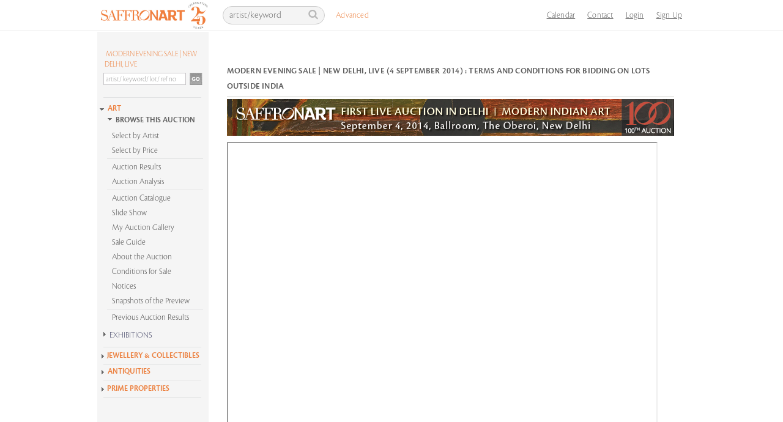

--- FILE ---
content_type: text/css
request_url: https://www.saffronart.com/Resource/style/about_the_auction.css?v=1.5.72
body_size: 1864
content:
/* CSS Document */


/*
-------------------------------------------------------------- 
*** CSS For About the Auction Page *****
-------------------------------------------------------------- 
*/
h5{margin-bottom:17px;}
h6{ font-family: Cronos-Pro-Semibold, sans-serif !important;margin-bottom:13px;margin-top:20px;}
h6 a{ color: #585858;font-size:14px;}
.main{width:731px;line-height:19px}
.main p{line-height:19px;font-size:14px !important;text-align:justify;}
/*.main p.seperator { padding-top:10px;}*/
.main h5 {font-size:14px; font-family: Cronos-Pro-Semibold, sans-serif !important;padding-top:10px;}
.decimal-leading-zero {list-style-type: decimal-leading-zero;}
.main a{color:#ec803f;text-decoration:none;}
.main a:hover{text-decoration:underline;}
.exhibitionheader { width:100%; float:left; /*height:20px;*/}
.exhibitionheader h3 { line-height:18px;  font-family: Cronos-Pro-Semibold, sans-serif !important;} 
.exhibitionline {
		background-image: url(../../Resource/Images/bg/line.gif);
		background-repeat: repeat-x; 
		background-position: left top;
		height: 3px;
		width: 731px;
		margin:0;
		padding:0;
		float: left;
		padding-top: 2px;
}
/* 
-------------------------------------------------------------- 
Bulletlist 
-------------------------------------------------------------- 
*/ 
.bulletlist {width:963px; font-family: Cronos-Pro-Light, sans-serif;float:left;color: #444666;text-decoration: none; margin-top:15px;}
.bulletlist ul {list-style:none; padding:0 0 8px 0 }
.bulletlist ul li {line-height:19px;  }
.bulletlist ul li a { background: url(../../Resource/Images/arrow/arrow.gif) left center no-repeat; color: #585858; text-decoration:none; padding-left:10px;}
.bulletlist ul li a:hover { color:#ec803f;}
.bulletlist ul li.selected a { background: url(../../Resource/Images/arrow/arrow_ON.gif) left center no-repeat; color:#ec803f;}
.bulletlist ul li.selected a:hover { color:#ec803f;}
.bulletlist ul ul {padding:0 0 0 10px;}
.bulletlist ul ul li a {color: #585858;}
.bulletlist ul li.selected ul a {background: url(../../Resource/Images/arrow/arrow.gif) left center no-repeat; color: #585858;}
.sidea{ float:left;display:block;width:313px;}
.sideb{ float:left;display:block;width:400px;}
/*
-------------------------------------------------------------- 
Top Link
-------------------------------------------------------------- 
*/
.toplink {width:731px;border-bottom:1px solid #ececec;font-family:Cronos-Pro-Light, sans-serif;float:left;color: #ec803f;text-align:right;text-decoration: none;margin:0; padding-bottom:9px; margin-bottom:10px;}
.toplink a {background: url(../../Resource/Images/arrow/arrow_orange_up.gif) left center no-repeat; color:#ec803f; text-decoration:none; padding-left:10px; }
.toplink a:hover {text-decoration:underline;}

/*
-----------------------------------------------------------------------------------
TABLE
-----------------------------------------------------------------------------------
*/

/*table{float:left;width: 682px;height: 32px;border: 1px solid #d7d7d7;border-collapse:collapse;margin-top:20px;margin-bottom:20px;background-color: #ffffff;}
table.main td{ font:Cronos-Pro-Light, sans-serif; height:30px; color: #444666; text-align:left; border-right: 1px solid #d7d7d7; background-color: #f6f6f6; font-weight:normal;  text-align:center; padding-left: 6px;  font-size:14px;}
table.main td.sub{ font:Cronos-Pro-Light, sans-serif; height:30px; color: #444666; text-align:left; background-color: #ffffff; font-weight:normal; text-align:center; padding-left: 6px;}
table.main td.heading{	font-family: Cronos-Pro-Semibold, sans-serif !important;background-color: #FFFFFF;text-align:center;border-bottom: 1px solid #d7d7d7;padding:3px;line-height:14px;	font-size:14px;}*/

/* Edited by Abdulla on 28th Aug 2007 */

.all-about_auction {
		background-image: url(../../Resource/Images/bg/line.gif);
		background-repeat: repeat-x; 
		background-position: left top;
		height: 20px;
		width: 731px;
		margin:0;
		padding:0;
}

.all-about_auction {
	float: left;
	width: 720px;
	padding-top: 10px;
}

.toprightlink{
	 width:730px;
	 text-align:right; 
	 height:8px; 
	 padding-top:22px;
}

.toprightlink a{ 
	background: url(../../Resource/Images/arrow/arrow_orange_right.gif) left 3px no-repeat;
	color:#ec803f; 
	display:inline;
	
	line-height:1.1; 
	padding:0 0 7px 10px; 
	text-decoration:none; white-space:nowrap;
}

.toprightlink a:hover{
	text-decoration:underline;
}

.underline {
	text-decoration:underline;
	font-style:italic;
}

.intedent_data {
	padding-left:10px;
}

/* Tabular Data format */
.sale_guide_main {float: left; width: 720px; padding-top: 10px; padding-bottom: 10px;}
.sale_guide_main_sub_1 {font-family: Cronos-Pro-Light, sans-serif; font-size: 14px; font-weight: normal; color: #444666; text-decoration: none; float: left; width: 166px; padding-top: 8px; padding-right: 3px; padding-bottom: 8px; padding-left: 10px;}
.sale_guide_main_sub_2 {font-family: Cronos-Pro-Light, sans-serif; font-size: 14px; font-weight: normal; color: #444666; text-decoration: none; float: left; width: 400px; padding-top: 4px; padding-bottom: 4px; text-align: left;line-height:17px;}
.sale_guide_main_sub_2 a{color:#ec803f;text-decoration:none;}
.sale_guide_main_sub_2 a:hover{text-decoration:underline;}

/* Tabular Data format new*/
.sale_guide_main1 {float: left; width: 360px; padding-top: 10px; padding-bottom: 10px;}
.sale_guide_main1_sub_1 {font-family: Cronos-Pro-Light, sans-serif; font-size: 14px; font-weight: normal; color: #444666; text-decoration: none; float: left; width: 80px; padding-top: 8px; padding-bottom: 8px; padding-left: 10px;}
.sale_guide_main1_sub_2 {font-family: Cronos-Pro-Light, sans-serif; font-size: 14px; font-weight: normal; color: #444666; text-decoration: none; float: left; width: 270px; padding-top: 4px; padding-bottom: 4px; text-align: left;line-height:17px;}
.sale_guide_main1_sub_2 a{color:#ec803f;text-decoration:none;}
.sale_guide_main1_sub_2 a:hover{text-decoration:underline;}

/* Tabular Data format new*/
.sale_guide_main2 {float: left; width: 720px; padding-top: 10px; padding-bottom: 10px;}
.sale_guide_main2_sub_1 {font-family: Cronos-Pro-Light, sans-serif; font-size: 14px; font-weight: normal; color: #444666; text-decoration: none; float: left; width: 80px; padding-top: 8px; padding-right: 3px; padding-bottom: 8px; padding-left: 10px;}
.sale_guide_main2_sub_2 {font-family: Cronos-Pro-Light, sans-serif; font-size: 14px; font-weight: normal; color: #444666; text-decoration: none; float: left; width: 600px; padding-top: 4px; padding-bottom: 4px; text-align: left;line-height:17px;}
.sale_guide_main2_sub_2 a{color:#ec803f;text-decoration:none;}
.sale_guide_main2_sub_2 a:hover{text-decoration:underline;}




.list_style_number {
	list-style:decimal;
}

.list_style_roman {
	list-style:lower-roman;
}

/* Table Structure for Closing Schedhule */

.condition_schedhule_table {
	float: left; 
	width: 720px; 
	height:100%;
	border-right:1px solid #D6D6D6;
}



.condition_schedhule_td,.condition_schedhule_td1,.condition_schedhule_head, .condition_schedhule_end, .condition_schedhule_end1 {
	padding-top:5px;
	font-family: Cronos-Pro-Light, sans-serif; 
	font-size: 14px; 
	font-weight: normal; 
	color: #444666; 
	text-decoration: none; 
	float: left; 
	width: 89px; 
	text-align:center;
	vertical-align:top;
	line-height:1.2;
	background-color: #F3F3F3;
	padding-bottom:5px;
	border-left:1px solid #D6D6D6;
}
.condition_schedhule_head {
	border-top:1px solid #D6D6D6;
	background-color: #FFFFFF;
	height:40px;
	border-bottom:1px solid #D6D6D6;
	font-family: Cronos-Pro-Semibold, sans-serif !important;
}

.condition_schedhule_td1 {
	background-color:#FFFFFF;
	border-bottom:none;
}

.condition_schedhule_td {
	background-color:#F3F3F3;
	border-bottom:none;
}

.condition_schedhule_end {
	border-bottom:1px solid #D6D6D6;
}

.condition_schedhule_end1 {
	border-bottom:1px solid #D6D6D6;
	background-color:#FFFFFF;
}


.condition_schedhule_main_table {
	width: 720px;
	border:1px;
	border-bottom-color:#D6D6D6;
	height:100%;
}


.pvtview_main_table {
	width: 731;
	border:0px;
	height:100%;
}
.pvtview_main_td {
	font-family: Cronos-Pro-Light, sans-serif; 
	font-size: 14px; 
	font-weight: normal; 
	color: #444666; 
	text-decoration: none; 
	float: left; 
	width: 355px; 
	text-align:left;
	vertical-align:top;
	line-height:1.5;
}
.pvtview_main_td a{color:#ec803f;text-decoration:none;}
.pvtview_main_td a:hover{text-decoration:underline;}
.pvtview_full_td a{color:#ec803f;text-decoration:none;}
.pvtview_full_td a:hover{text-decoration:underline;}

.pvtview_main_td1 {
	font-family: Cronos-Pro-Light, sans-serif; 
	font-size: 14px; 
	font-weight: normal; 
	color: #444666; 
	text-decoration: none; 
	float: left; 
	width: 21px; 
	text-align:left;
	vertical-align:top;
	line-height:1.5;
}
.pvtview_full_td {
	font-family: Cronos-Pro-Light, sans-serif; 
	font-size: 14px; 
	font-weight: normal; 
	color: #444666; 
	text-decoration: none; 
	float: left; 
	width: 731px; 
	text-align:left;
	vertical-align:top;
	line-height:1.5;
}


--- FILE ---
content_type: application/javascript
request_url: https://www.saffronart.com/Resource/Scripts/Accordion.js
body_size: 954
content:
// Accordion.js
// Javascript Behaviour for the AccordionBehaviour Control
// Copyright (c) by Matthias Hertel, http://www.mathertel.de
// This work is licensed under a BSD style license. See http://www.mathertel.de/License.aspx
// ----- 
// 13.05.2007 created by Matthias Hertel
var AccordionBehaviour = {
    timer: null, // reference to the timer used for the transitions

    // ----- Events -----
    onclick: function(evt) {
        evt = evt || window.event;
        if (this.timer == null)
            this.SlideOpen(evt);
    }, // onclick
    // ----- Methods -----

    // setup the timer and start the size transitions
    SlideOpen: function(evt) {
        evt = evt || window.event;
        var h, c, obj = evt.srcElement;

        // search the HEADER
        while ((obj != null) && (obj != this) && (obj.className != "VEACCORDIONHEADER"))
            obj = obj.parentNode;
        if ((obj != null) && (obj != this) && (obj.className == "VEACCORDIONHEADER"))
            obj.className = "VEACCORDIONHEADERACTIVE";
        h = obj;

        // search the next CONTENT
        while ((obj != null) && (obj != this) && (obj.className != "VEACCORDIONCONTENT"))
            obj = obj.nextSibling;

        if ((obj != null) && (obj != this) && (obj.className == "VEACCORDIONCONTENT")) {
            c = obj;
            c.style.height = "0px";
            c.className = "VEACCORDIONCONTENTACTIVE";

            // adjustClassNames
            var allElements = this.getElementsByTagName("div");
            for (var n = 0; n < allElements.length; n++) {
                var obj = allElements[n];
                if ((obj.className == "VEACCORDIONHEADERACTIVE") && (obj != h))
                    obj.className = "VEACCORDIONHEADER";
                if ((obj.className == "VEACCORDIONCONTENTACTIVE") && (obj != c))
                    obj.className = "VEACCORDIONCONTENT";
            } // for


            var parentElement = document.getElementById("accordion_leftMenu");
            if (parentElement != this) {
                var allElements = parentElement.getElementsByTagName("div");
                for (var n = 0; n < allElements.length; n++) {
                    var obj = allElements[n];
                    if ((obj.className == "VEACCORDIONHEADERACTIVE"))
                        obj.className = "VEACCORDIONHEADER";
                    if ((obj.className == "VEACCORDIONCONTENTACTIVE"))
                        obj.className = "VEACCORDIONCONTENT";
                }
            }
            parentElement = document.getElementById("accordion_leftMenuJ");
            if (parentElement != this) {

                allElements = parentElement.getElementsByTagName("div");
                for (var n = 0; n < allElements.length; n++) {
                    var obj = allElements[n];
                    if ((obj.className == "VEACCORDIONHEADERACTIVE"))
                        obj.className = "VEACCORDIONHEADER";
                    if ((obj.className == "VEACCORDIONCONTENTACTIVE"))
                        obj.className = "VEACCORDIONCONTENT";
                }
            }
            parentElement = document.getElementById("accordion_leftMenuANT");
            if (parentElement != this) {
                allElements = parentElement.getElementsByTagName("div");
                for (var n = 0; n < allElements.length; n++) {
                    var obj = allElements[n];
                    if ((obj.className == "VEACCORDIONHEADERACTIVE"))
                        obj.className = "VEACCORDIONHEADER";
                    if ((obj.className == "VEACCORDIONCONTENTACTIVE"))
                        obj.className = "VEACCORDIONCONTENT";
                }
            }
            parentElement = document.getElementById("accordion_leftMenuRE");
            if (parentElement != this) {

                allElements = parentElement.getElementsByTagName("div");
                for (var n = 0; n < allElements.length; n++) {
                    var obj = allElements[n];
                    if ((obj.className == "VEACCORDIONHEADERACTIVE"))
                        obj.className = "VEACCORDIONHEADER";
                    if ((obj.className == "VEACCORDIONCONTENTACTIVE"))
                        obj.className = "VEACCORDIONCONTENT";
                }
            }
            parentElement = document.getElementById("accordion_leftMenuG");
            if (parentElement != this) {
                allElements = parentElement.getElementsByTagName("div");
                for (var n = 0; n < allElements.length; n++) {
                    var obj = allElements[n];
                    if ((obj.className == "VEACCORDIONHEADERACTIVE"))
                        obj.className = "VEACCORDIONHEADER";
                    if ((obj.className == "VEACCORDIONCONTENTACTIVE"))
                        obj.className = "VEACCORDIONCONTENT";
                }
            }
            // start sliding...
            //this.timer = window.setTimeout(this._resizeItem.bind(this), 5);
            parentElement = document.getElementById("accordion_leftMenu");
            parentElement.timer = window.setTimeout(parentElement._resizeItem.bind(parentElement), 5);
            parentElement = document.getElementById("accordion_leftMenuJ");
            parentElement.timer = window.setTimeout(parentElement._resizeItem.bind(parentElement), 5);
            parentElement = document.getElementById("accordion_leftMenuANT");
            parentElement.timer = window.setTimeout(parentElement._resizeItem.bind(parentElement), 5);
            parentElement = document.getElementById("accordion_leftMenuRE");
            parentElement.timer = window.setTimeout(parentElement._resizeItem.bind(parentElement), 5);
            parentElement = document.getElementById("accordion_leftMenuG");
            parentElement.timer = window.setTimeout(parentElement._resizeItem.bind(parentElement), 5);
        } // if
    }, // SlideOpen


    _resizeItem: function(obj) {
        var allElements = this.getElementsByTagName("div");
        var isFinished = true;
        var delta;

        this.timer = null;

        for (var n = 0; n < allElements.length; n++) {
            var obj = allElements[n];
            if (obj.className == "VEACCORDIONCONTENTACTIVE") {
                // enlarge
                delta = obj.scrollHeight - obj.offsetHeight;
                if (delta <= 0) {
                    // nothing.
                } else if ((delta <= 2) && (delta > 0)) {
                    // snap exactly
                    obj.style.height = obj.offsetHeight + "px";
                } else {
                    obj.style.height = Math.round(obj.offsetHeight + Math.max(2, Math.min(12, delta / 3))) + "px";
                    isFinished = false;
                } // if

            } else if (obj.className == "VEACCORDIONCONTENT") {
                // shrink
                delta = obj.offsetHeight;
                if (delta <= 0) {
                    // nothing.
                } else if (delta <= 2) {
                    // snap exactly
                    obj.style.height = "0px";
                } else {
                    obj.style.height = Math.round(obj.offsetHeight - Math.max(2, Math.min(12, delta / 3))) + "px";
                    isFinished = false;
                } // if
            }
        } // for
        if (!isFinished)
            this.timer = window.setTimeout(this._resizeItem.bind(this), 20);
    } // _resizeItem
} // AccordionBehaviour
// End
